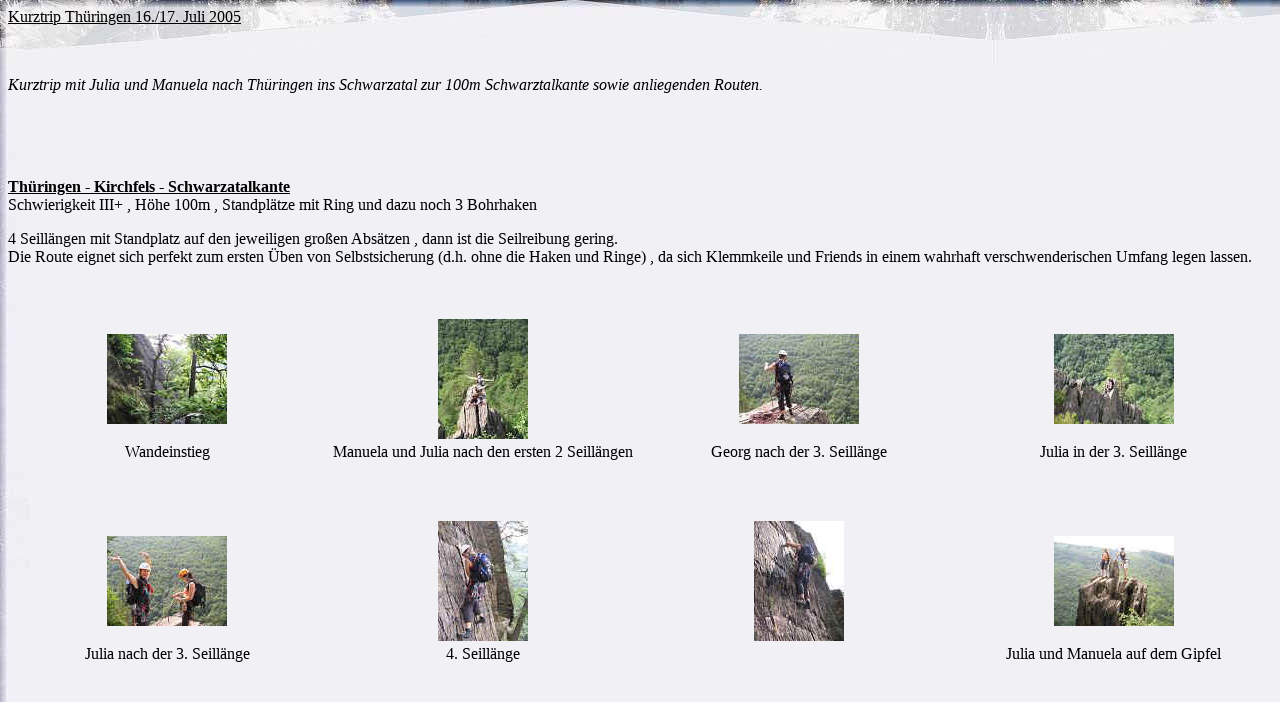

--- FILE ---
content_type: text/html
request_url: https://rikuti.de/Pictures/index_2005_07_thueringen1.htm
body_size: 971
content:
<html>

<head>
<title>Juli 2005 - Klettern in Thüringen</title>
</head>

<link rel="stylesheet" href="../style.css?v=<?php echo time(); ?>" type="text/css">
<body>
<font face="book antiqua, times new roman, times">

<p><u>Kurztrip Thüringen 16./17. Juli 2005</u></p>

<p>&nbsp;</p>

<p><em>Kurztrip mit Julia und Manuela nach Thüringen ins Schwarzatal zur 100m
Schwarztalkante sowie anliegenden Routen.</em></p>

<p>&nbsp;</p>

<p>&nbsp;</p>

<p><u><strong>Thüringen - Kirchfels - Schwarzatalkante<br>
</strong></u>Schwierigkeit III+ , Höhe 100m , Standplätze mit Ring und dazu noch 3
Bohrhaken</p>

<p>4 Seillängen mit Standplatz auf den jeweiligen großen Absätzen , dann ist die
Seilreibung gering.<br>
Die Route eignet sich perfekt zum ersten Üben von Selbstsicherung (d.h. ohne die Haken
und Ringe) , da sich Klemmkeile und Friends in einem wahrhaft verschwenderischen Umfang
legen lassen.</p>

<p>&nbsp;</p>
</font>

<table border="0" width="100%">
  <tr>
    <td width="25%" align="center"><font face="book antiqua, times new roman, times"><a
    href="2005_Thueringen1/050_2005_thueringen1_01.JPG" target="_top"><img
    src="2005_Thueringen1/007_2005_thueringen1_01.JPG" width="120" height="90"
    alt="007_2005_thueringen1_01.JPG (14702 Byte)"></a></font></td>
    <td width="25%" align="center"><font face="book antiqua, times new roman, times"><a
    href="2005_Thueringen1/050_2005_thueringen1_02.JPG" target="_top"><img
    src="2005_Thueringen1/007_2005_thueringen1_02.JPG" width="90" height="120"
    alt="007_2005_thueringen1_02.JPG (14065 Byte)"></a></font></td>
    <td width="25%" align="center"><font face="book antiqua, times new roman, times"><a
    href="2005_Thueringen1/050_2005_thueringen1_03.JPG" target="_top"><img
    src="2005_Thueringen1/007_2005_thueringen1_03.JPG" width="120" height="90"
    alt="007_2005_thueringen1_03.JPG (13214 Byte)"></a></font></td>
    <td width="25%" align="center"><font face="book antiqua, times new roman, times"><a
    href="2005_Thueringen1/050_2005_thueringen1_04.JPG" target="_top"><img
    src="2005_Thueringen1/007_2005_thueringen1_04.JPG" width="120" height="90"
    alt="007_2005_thueringen1_04.JPG (13685 Byte)"></a></font></td>
  </tr>
  <tr>
    <td width="25%" align="center"><font face="book antiqua, times new roman, times">Wandeinstieg</font></td>
    <td width="25%" align="center"><font face="book antiqua, times new roman, times">Manuela
    und Julia nach den ersten 2 Seillängen</font></td>
    <td width="25%" align="center"><font face="book antiqua, times new roman, times">Georg
    nach der 3. Seillänge</font></td>
    <td width="25%" align="center"><font face="book antiqua, times new roman, times">Julia in
    der 3. Seillänge</font></td>
  </tr>
  <tr>
    <td width="25%" align="center"><font face="book antiqua, times new roman, times">&nbsp;<p>&nbsp;</font></td>
    <td width="25%" align="center"><font face="book antiqua, times new roman, times"></font></td>
    <td width="25%" align="center"><font face="book antiqua, times new roman, times"></font></td>
    <td width="25%" align="center"><font face="book antiqua, times new roman, times"></font></td>
  </tr>
  <tr>
    <td width="25%" align="center"><font face="book antiqua, times new roman, times"><a
    href="2005_Thueringen1/050_2005_thueringen1_05.JPG" target="_top"><img
    src="2005_Thueringen1/007_2005_thueringen1_05.JPG" width="120" height="90"
    alt="007_2005_thueringen1_05.JPG (13203 Byte)"></a></font></td>
    <td width="25%" align="center"><font face="book antiqua, times new roman, times"><a
    href="2005_Thueringen1/050_2005_thueringen1_06.JPG" target="_top"><img
    src="2005_Thueringen1/007_2005_thueringen1_06.JPG" width="90" height="120"
    alt="007_2005_thueringen1_06.JPG (13722 Byte)"></a></font></td>
    <td width="25%" align="center"><font face="book antiqua, times new roman, times"><a
    href="2005_Thueringen1/050_2005_thueringen1_07.JPG" target="_top"><img
    src="2005_Thueringen1/007_2005_thueringen1_07.JPG" width="90" height="120"
    alt="007_2005_thueringen1_07.JPG (12283 Byte)"></a></font></td>
    <td width="25%" align="center"><font face="book antiqua, times new roman, times"><a
    href="2005_Thueringen1/050_2005_thueringen1_08.JPG" target="_top"><img
    src="2005_Thueringen1/007_2005_thueringen1_08.JPG" width="120" height="90"
    alt="007_2005_thueringen1_08.JPG (11116 Byte)"></a></font></td>
  </tr>
  <tr>
    <td width="25%" align="center"><font face="book antiqua, times new roman, times">Julia
    nach der 3. Seillänge</font></td>
    <td width="25%" align="center"><font face="book antiqua, times new roman, times">4.
    Seillänge</font></td>
    <td width="25%" align="center"><font face="book antiqua, times new roman, times"></font></td>
    <td width="25%" align="center"><font face="book antiqua, times new roman, times">Julia und
    Manuela auf dem Gipfel</font></td>
  </tr>
  <tr>
    <td width="25%" align="center"><font face="book antiqua, times new roman, times">&nbsp;<p>&nbsp;</font></td>
    <td width="25%" align="center"><font face="book antiqua, times new roman, times"></font></td>
    <td width="25%" align="center"><font face="book antiqua, times new roman, times"></font></td>
    <td width="25%" align="center"><font face="book antiqua, times new roman, times"></font></td>
  </tr>
  <tr>
    <td width="25%" align="center"><font face="book antiqua, times new roman, times"><a
    href="2005_Thueringen1/050_2005_thueringen1_09.JPG" target="_top"><img
    src="2005_Thueringen1/007_2005_thueringen1_09.JPG" width="120" height="90"
    alt="007_2005_thueringen1_09.JPG (14300 Byte)"></a></font></td>
    <td width="25%" align="center"><font face="book antiqua, times new roman, times"><a
    href="2005_Thueringen1/050_2005_thueringen1_10.JPG" target="_top"><img
    src="2005_Thueringen1/007_2005_thueringen1_10.JPG" width="90" height="120"
    alt="007_2005_thueringen1_10.JPG (12487 Byte)"></a></font></td>
    <td width="25%" align="center"><font face="book antiqua, times new roman, times"><a
    href="2005_Thueringen1/050_2005_thueringen1_11.JPG" target="_top"><img
    src="2005_Thueringen1/007_2005_thueringen1_11.JPG" width="90" height="120"
    alt="007_2005_thueringen1_11.JPG (13172 Byte)"></a></font></td>
    <td width="25%" align="center"><font face="book antiqua, times new roman, times"></font></td>
  </tr>
  <tr>
    <td width="25%" align="center"><font face="book antiqua, times new roman, times"></font></td>
    <td width="25%" align="center"><font face="book antiqua, times new roman, times"></font></td>
    <td width="25%" align="center"><font face="book antiqua, times new roman, times"></font></td>
    <td width="25%" align="center"><font face="book antiqua, times new roman, times"></font></td>
  </tr>
</table>
<font face="book antiqua, times new roman, times">

<p>&nbsp;</p>
</font>
</body>
</html>

<?php die(); ?>

--- FILE ---
content_type: text/css
request_url: https://rikuti.de/style.css?v=%3C?php%20echo%20time();%20?%3E
body_size: 140
content:
body
{
 background-image: url("background_center.jpg");
 background-attachment: fixed;
 background-repeat:repeat-x,repeat-y;
 background-color: transparent;

p
{
 font-family: serif,arial,helvetica;
 font-size: 14px;
 font-weight: normal;
 text-decoration: none;
 color : #000000;
}

 a:link{color:#0000FF;}
 a:visited{color:#800080;}
 a:hover{color:#0060FF;}
 a:active{color:#FF0000;}
}
